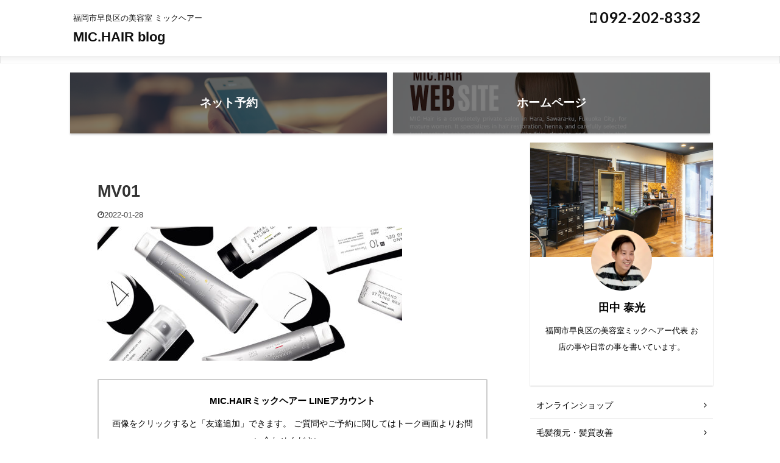

--- FILE ---
content_type: text/html; charset=UTF-8
request_url: https://blue8332.com/mv01-2/
body_size: 13326
content:

<!DOCTYPE html>
<!--[if lt IE 7]>
<html class="ie6" lang="ja"
	prefix="og: https://ogp.me/ns#" > <![endif]-->
<!--[if IE 7]>
<html class="i7" lang="ja"
	prefix="og: https://ogp.me/ns#" > <![endif]-->
<!--[if IE 8]>
<html class="ie" lang="ja"
	prefix="og: https://ogp.me/ns#" > <![endif]-->
<!--[if gt IE 8]><!-->
<html lang="ja"
	prefix="og: https://ogp.me/ns#"  class="">
	<!--<![endif]-->
	<head prefix="og: http://ogp.me/ns# fb: http://ogp.me/ns/fb# article: http://ogp.me/ns/article#">
		<meta charset="UTF-8" >
		<meta name="viewport" content="width=device-width,initial-scale=1.0,user-scalable=no,viewport-fit=cover">
		<meta name="format-detection" content="telephone=no" >

					<meta name="robots" content="noindex,follow">
		
		<link rel="alternate" type="application/rss+xml" title="MIC.HAIR blog RSS Feed" href="https://blue8332.com/feed/" />
		<link rel="pingback" href="https://blue8332.com/xmlrpc.php" >
		<!--[if lt IE 9]>
		<script src="https://blue8332.com/wp-content/themes/affinger5/js/html5shiv.js"></script>
		<![endif]-->
				
		<!-- All in One SEO 4.0.18 -->
		<meta property="og:site_name" content="MIC.HAIR blog | 福岡市早良区の美容室 ミックヘアー" />
		<meta property="og:type" content="article" />
		<meta property="og:title" content="MV01 | MIC.HAIR blog" />
		<meta property="article:published_time" content="2022-01-28T12:39:58Z" />
		<meta property="article:modified_time" content="2022-01-28T12:39:58Z" />
		<meta property="twitter:card" content="summary" />
		<meta property="twitter:domain" content="blue8332.com" />
		<meta property="twitter:title" content="MV01 | MIC.HAIR blog" />
		<script type="application/ld+json" class="aioseo-schema">
			{"@context":"https:\/\/schema.org","@graph":[{"@type":"WebSite","@id":"https:\/\/blue8332.com\/#website","url":"https:\/\/blue8332.com\/","name":"MIC.HAIR blog","description":"\u798f\u5ca1\u5e02\u65e9\u826f\u533a\u306e\u7f8e\u5bb9\u5ba4 \u30df\u30c3\u30af\u30d8\u30a2\u30fc","publisher":{"@id":"https:\/\/blue8332.com\/#organization"}},{"@type":"Organization","@id":"https:\/\/blue8332.com\/#organization","name":"\u798f\u5ca1\u5e02\u65e9\u826f\u533a\u306e\u7f8e\u5bb9\u5ba4 MIC.HAIR","url":"https:\/\/blue8332.com\/"},{"@type":"BreadcrumbList","@id":"https:\/\/blue8332.com\/mv01-2\/#breadcrumblist","itemListElement":[{"@type":"ListItem","@id":"https:\/\/blue8332.com\/#listItem","position":"1","item":{"@id":"https:\/\/blue8332.com\/#item","name":"\u30db\u30fc\u30e0","description":"\u798f\u5ca1\u5e02\u65e9\u826f\u533a\u3067\u50cd\u304f\u7f8e\u5bb9\u5e2b\u306e\u30d6\u30ed\u30b0","url":"https:\/\/blue8332.com\/"},"nextItem":"https:\/\/blue8332.com\/mv01-2\/#listItem"},{"@type":"ListItem","@id":"https:\/\/blue8332.com\/mv01-2\/#listItem","position":"2","item":{"@id":"https:\/\/blue8332.com\/mv01-2\/#item","name":"MV01","url":"https:\/\/blue8332.com\/mv01-2\/"},"previousItem":"https:\/\/blue8332.com\/#listItem"}]},{"@type":"Person","@id":"https:\/\/blue8332.com\/author\/tanakayasumitsu\/#author","url":"https:\/\/blue8332.com\/author\/tanakayasumitsu\/","name":"tanakayasumitsu","image":{"@type":"ImageObject","@id":"https:\/\/blue8332.com\/mv01-2\/#authorImage","url":"https:\/\/blue8332.com\/wp-content\/uploads\/2019\/11\/IMG_2390-2.jpeg","width":"96","height":"96","caption":"tanakayasumitsu"}},{"@type":"ItemPage","@id":"https:\/\/blue8332.com\/mv01-2\/#itempage","url":"https:\/\/blue8332.com\/mv01-2\/","name":"MV01 | MIC.HAIR blog","inLanguage":"ja","isPartOf":{"@id":"https:\/\/blue8332.com\/#website"},"breadcrumb":{"@id":"https:\/\/blue8332.com\/mv01-2\/#breadcrumblist"},"author":"https:\/\/blue8332.com\/mv01-2\/#author","creator":"https:\/\/blue8332.com\/mv01-2\/#author","datePublished":"2022-01-28T12:39:58+00:00","dateModified":"2022-01-28T12:39:58+00:00"}]}
		</script>
		<script type="text/javascript" >
			window.ga=window.ga||function(){(ga.q=ga.q||[]).push(arguments)};ga.l=+new Date;
			ga('create', "UA-56885323-1", 'auto');
			ga('send', 'pageview');
		</script>
		<script async src="https://www.google-analytics.com/analytics.js"></script>
		<!-- All in One SEO -->

<title>MV01 | MIC.HAIR blog</title>
<link rel='dns-prefetch' href='//webfonts.xserver.jp' />
<link rel='dns-prefetch' href='//ajax.googleapis.com' />
<link rel='dns-prefetch' href='//s.w.org' />
		<script type="text/javascript">
			window._wpemojiSettings = {"baseUrl":"https:\/\/s.w.org\/images\/core\/emoji\/11\/72x72\/","ext":".png","svgUrl":"https:\/\/s.w.org\/images\/core\/emoji\/11\/svg\/","svgExt":".svg","source":{"concatemoji":"https:\/\/blue8332.com\/wp-includes\/js\/wp-emoji-release.min.js?ver=5.0.7"}};
			!function(a,b,c){function d(a,b){var c=String.fromCharCode;l.clearRect(0,0,k.width,k.height),l.fillText(c.apply(this,a),0,0);var d=k.toDataURL();l.clearRect(0,0,k.width,k.height),l.fillText(c.apply(this,b),0,0);var e=k.toDataURL();return d===e}function e(a){var b;if(!l||!l.fillText)return!1;switch(l.textBaseline="top",l.font="600 32px Arial",a){case"flag":return!(b=d([55356,56826,55356,56819],[55356,56826,8203,55356,56819]))&&(b=d([55356,57332,56128,56423,56128,56418,56128,56421,56128,56430,56128,56423,56128,56447],[55356,57332,8203,56128,56423,8203,56128,56418,8203,56128,56421,8203,56128,56430,8203,56128,56423,8203,56128,56447]),!b);case"emoji":return b=d([55358,56760,9792,65039],[55358,56760,8203,9792,65039]),!b}return!1}function f(a){var c=b.createElement("script");c.src=a,c.defer=c.type="text/javascript",b.getElementsByTagName("head")[0].appendChild(c)}var g,h,i,j,k=b.createElement("canvas"),l=k.getContext&&k.getContext("2d");for(j=Array("flag","emoji"),c.supports={everything:!0,everythingExceptFlag:!0},i=0;i<j.length;i++)c.supports[j[i]]=e(j[i]),c.supports.everything=c.supports.everything&&c.supports[j[i]],"flag"!==j[i]&&(c.supports.everythingExceptFlag=c.supports.everythingExceptFlag&&c.supports[j[i]]);c.supports.everythingExceptFlag=c.supports.everythingExceptFlag&&!c.supports.flag,c.DOMReady=!1,c.readyCallback=function(){c.DOMReady=!0},c.supports.everything||(h=function(){c.readyCallback()},b.addEventListener?(b.addEventListener("DOMContentLoaded",h,!1),a.addEventListener("load",h,!1)):(a.attachEvent("onload",h),b.attachEvent("onreadystatechange",function(){"complete"===b.readyState&&c.readyCallback()})),g=c.source||{},g.concatemoji?f(g.concatemoji):g.wpemoji&&g.twemoji&&(f(g.twemoji),f(g.wpemoji)))}(window,document,window._wpemojiSettings);
		</script>
		<style type="text/css">
img.wp-smiley,
img.emoji {
	display: inline !important;
	border: none !important;
	box-shadow: none !important;
	height: 1em !important;
	width: 1em !important;
	margin: 0 .07em !important;
	vertical-align: -0.1em !important;
	background: none !important;
	padding: 0 !important;
}
</style>
<link rel='stylesheet' id='sb_instagram_styles-css'  href='https://blue8332.com/wp-content/plugins/instagram-feed/css/sbi-styles.min.css?ver=2.9.1' type='text/css' media='all' />
<link rel='stylesheet' id='wp-block-library-css'  href='https://blue8332.com/wp-includes/css/dist/block-library/style.min.css?ver=5.0.7' type='text/css' media='all' />
<link rel='stylesheet' id='contact-form-7-css'  href='https://blue8332.com/wp-content/plugins/contact-form-7/includes/css/styles.css?ver=5.4.1' type='text/css' media='all' />
<link rel='stylesheet' id='nrci_methods-css'  href='https://blue8332.com/wp-content/plugins/no-right-click-images-plugin/no-right-click-images.css?ver=5.0.7' type='text/css' media='all' />
<link rel='stylesheet' id='st-af-cpt-css'  href='https://blue8332.com/wp-content/plugins/st-af-cpt/assets/css/style.css?ver=1.0.0' type='text/css' media='all' />
<link rel='stylesheet' id='normalize-css'  href='https://blue8332.com/wp-content/themes/affinger5/css/normalize.css?ver=1.5.9' type='text/css' media='all' />
<link rel='stylesheet' id='font-awesome-css'  href='https://blue8332.com/wp-content/themes/affinger5/css/fontawesome/css/font-awesome.min.css?ver=4.7.0' type='text/css' media='all' />
<link rel='stylesheet' id='font-awesome-animation-css'  href='https://blue8332.com/wp-content/themes/affinger5/css/fontawesome/css/font-awesome-animation.min.css?ver=5.0.7' type='text/css' media='all' />
<link rel='stylesheet' id='st_svg-css'  href='https://blue8332.com/wp-content/themes/affinger5/st_svg/style.css?ver=5.0.7' type='text/css' media='all' />
<link rel='stylesheet' id='slick-css'  href='https://blue8332.com/wp-content/themes/affinger5/vendor/slick/slick.css?ver=1.8.0' type='text/css' media='all' />
<link rel='stylesheet' id='slick-theme-css'  href='https://blue8332.com/wp-content/themes/affinger5/vendor/slick/slick-theme.css?ver=1.8.0' type='text/css' media='all' />
<link rel='stylesheet' id='fonts-googleapis-lato700-css'  href='//fonts.googleapis.com/css?family=Lato%3A700&#038;ver=5.0.7' type='text/css' media='all' />
<link rel='stylesheet' id='style-css'  href='https://blue8332.com/wp-content/themes/affinger5/style.css?ver=5.0.7' type='text/css' media='all' />
<link rel='stylesheet' id='child-style-css'  href='https://blue8332.com/wp-content/themes/affinger5-child/style.css?ver=5.0.7' type='text/css' media='all' />
<link rel='stylesheet' id='single-css'  href='https://blue8332.com/wp-content/themes/affinger5/st-rankcss.php' type='text/css' media='all' />
<link rel='stylesheet' id='st-themecss-css'  href='https://blue8332.com/wp-content/themes/affinger5/st-themecss-loader.php?ver=5.0.7' type='text/css' media='all' />
<script type='text/javascript' src='//ajax.googleapis.com/ajax/libs/jquery/1.11.3/jquery.min.js?ver=1.11.3'></script>
<script type='text/javascript' src='//webfonts.xserver.jp/js/xserver.js?ver=1.2.1'></script>
<script type='text/javascript'>
/* <![CDATA[ */
var nrci_opts = {"gesture":"Y","drag":"Y","touch":"Y","admin":"Y"};
/* ]]> */
</script>
<script type='text/javascript' src='https://blue8332.com/wp-content/plugins/no-right-click-images-plugin/no-right-click-images.js'></script>
<link rel='https://api.w.org/' href='https://blue8332.com/wp-json/' />
<link rel='shortlink' href='https://blue8332.com/?p=4640' />
<link rel="alternate" type="application/json+oembed" href="https://blue8332.com/wp-json/oembed/1.0/embed?url=https%3A%2F%2Fblue8332.com%2Fmv01-2%2F" />
<link rel="alternate" type="text/xml+oembed" href="https://blue8332.com/wp-json/oembed/1.0/embed?url=https%3A%2F%2Fblue8332.com%2Fmv01-2%2F&#038;format=xml" />
   <script type="text/javascript">
   var _gaq = _gaq || [];
   _gaq.push(['_setAccount', 'UA-57148502-2']);
   _gaq.push(['_trackPageview']);
   (function() {
   var ga = document.createElement('script'); ga.type = 'text/javascript'; ga.async = true;
   ga.src = ('https:' == document.location.protocol ? 'https://ssl' : 'http://www') + '.google-analytics.com/ga.js';
   var s = document.getElementsByTagName('script')[0]; s.parentNode.insertBefore(ga, s);
   })();
   </script>
<style>.simplemap img{max-width:none !important;padding:0 !important;margin:0 !important;}.staticmap,.staticmap img{max-width:100% !important;height:auto !important;}.simplemap .simplemap-content{display:none;}</style>
<script>var google_map_api_key = "AIzaSyCbk95MrpqYRY_tmQkUITNPJxgQ4VcOtZ8";</script><style type="text/css" id="custom-background-css">
body.custom-background { background-color: #ffffff; }
</style>
<link rel="icon" href="https://blue8332.com/wp-content/uploads/2019/11/cropped-C766F597-5F04-4BAA-B9FF-35D05F1B2F28-1-32x32.jpg" sizes="32x32" />
<link rel="icon" href="https://blue8332.com/wp-content/uploads/2019/11/cropped-C766F597-5F04-4BAA-B9FF-35D05F1B2F28-1-192x192.jpg" sizes="192x192" />
<link rel="apple-touch-icon-precomposed" href="https://blue8332.com/wp-content/uploads/2019/11/cropped-C766F597-5F04-4BAA-B9FF-35D05F1B2F28-1-180x180.jpg" />
<meta name="msapplication-TileImage" content="https://blue8332.com/wp-content/uploads/2019/11/cropped-C766F597-5F04-4BAA-B9FF-35D05F1B2F28-1-270x270.jpg" />
		<style type="text/css" id="wp-custom-css">
			#st-menuwide nav.smanone {
  max-width:800px; 
}		</style>
							


<script>
jQuery(function(){
    jQuery('.st-btn-open').click(function(){
        jQuery(this).next('.st-slidebox').stop(true, true).slideToggle();
    });
});
</script>


<script>
	jQuery(function(){
		jQuery("#toc_container:not(:has(ul ul))").addClass("only-toc");
		jQuery(".st-ac-box ul:has(.cat-item)").each(function(){
			jQuery(this).addClass("st-ac-cat");
		});
	});
</script>

<script>
	jQuery(function(){
							jQuery( '.post h5:not(.st-css-no):not(.st-matome):not(.rankh5):not(.point):not(.st-cardbox-t):not(.popular-t):not(.kanren-t):not(.popular-t):not(.post-card-title)' ).wrap( '<div class="st-h5husen-shadow"></div>' );
			jQuery( '.h5modoki' ).wrap( '<div class="st-h5husen-shadow"></div>' );
				jQuery('.st-star').parent('.rankh4').css('padding-bottom','5px'); // スターがある場合のランキング見出し調整
	});
</script>

			</head>
	<body class="attachment attachment-template-default single single-attachment postid-4640 attachmentid-4640 attachment-jpeg custom-background not-front-page" >
				<div id="st-ami">
				<div id="wrapper" class="">
				<div id="wrapper-in">
					<header id="">
						<div id="headbox-bg">
							<div class="clearfix" id="headbox">
										<nav id="s-navi" class="pcnone">
			<dl class="acordion">
				<dt class="trigger">
					<p class="acordion_button"><span class="op"><i class="fa st-svg-menu"></i></span></p>
					
								<!-- 追加メニュー -->
								
								<!-- 追加メニュー2 -->
								
									</dt>

				<dd class="acordion_tree">
					<div class="acordion_tree_content">

													<div class="st-ac-box">
								<div id="search-5" class="st-widgets-box ac-widgets-top widget_search"><div id="search">
	<form method="get" id="searchform" action="https://blue8332.com/">
		<label class="hidden" for="s">
					</label>
		<input type="text" placeholder="検索するテキストを入力" value="" name="s" id="s" />
		<input type="image" src="https://blue8332.com/wp-content/themes/affinger5/images/search.png" alt="検索" id="searchsubmit" />
	</form>
</div>
<!-- /stinger --> </div>							</div>
						

														<div class="menu"></div>
							<div class="clear"></div>

						
					</div>
				</dd>
			</dl>
		</nav>
										<div id="header-l">
										
            
			
				<!-- キャプション -->
				                
					              		 	 <p class="descr sitenametop">
               		     	福岡市早良区の美容室 ミックヘアー               			 </p>
					                    
				                
				<!-- ロゴ又はブログ名 -->
				              		  <p class="sitename"><a href="https://blue8332.com/">
                  		                      		    MIC.HAIR blog                   		               		  </a></p>
            					<!-- ロゴ又はブログ名ここまで -->

			    
		
    									</div><!-- /#header-l -->
								<div id="header-r" class="smanone">
									<p class="head-telno"><a href="tel:092-202-8332"><i class="fa fa-mobile"></i>&nbsp;092-202-8332</a></p>

								</div><!-- /#header-r -->
							</div><!-- /#headbox-bg -->
						</div><!-- /#headbox clearfix -->

						
						
						
						
											
<div id="gazou-wide">
						<div id="st-menubox">
			<div id="st-menuwide">
				<nav class="menu"></nav>
			</div>
		</div>
	</div>
					
					
					</header>

					
		<div id="st-header-cardlink-wrapper">
		<ul id="st-header-cardlink" class="st-cardlink-column-d st-cardlink-column-2">
							
														
					<li class="st-cardlink-card has-bg has-link is-darkable"
						style="background-image: url(https://blue8332.com/wp-content/uploads/2024/12/FUKUGEN-1000-x-600-px-2400-x-1260-px-3.png);">
													<a class="st-cardlink-card-link" href="https://michair.bionly.net">
								<div class="st-cardlink-card-text">ネット予約</div>
							</a>
											</li>
				
							
														
					<li class="st-cardlink-card has-bg has-link is-darkable"
						style="background-image: url(https://blue8332.com/wp-content/uploads/2025/10/Brown-Simple-Photo-Coffee-Shop-Facebook-Adのコピー-1.png);">
													<a class="st-cardlink-card-link" href="https://mic.hair/">
								<div class="st-cardlink-card-text">ホームページ</div>
							</a>
											</li>
				
					</ul>
	</div>

					<div id="content-w">

					
					
					
	
			<div id="st-header-post-under-box" class="st-header-post-no-data "
		     style="">
			<div class="st-dark-cover">
							</div>
		</div>
	
<div id="content" class="clearfix">
	<div id="contentInner">
		<main>
			<article>
				<div id="post-4640" class="st-post post-4640 attachment type-attachment status-inherit hentry">

					
																
					
					<!--ぱんくず -->
										<!--/ ぱんくず -->

					<!--ループ開始 -->
										
																									<p class="st-catgroup">
															</p>
						
						<h1 class="entry-title">MV01</h1>

						
	<div class="blogbox ">
		<p><span class="kdate">
							<i class="fa fa-clock-o"></i><time class="updated" datetime="2022-01-28T21:39:58+0900">2022-01-28</time>
					</span></p>
	</div>
					
					
					<div class="mainbox">
						<div id="nocopy" ><!-- コピー禁止エリアここから -->
							
																						
							<div class="entry-content">
								<p class="attachment"><a href='https://blue8332.com/wp-content/uploads/2022/01/MV01-1.jpg'><img width="500" height="220" src="https://blue8332.com/wp-content/uploads/2022/01/MV01-1-500x220.jpg" class="attachment-medium size-medium" alt="" srcset="https://blue8332.com/wp-content/uploads/2022/01/MV01-1-500x220.jpg 500w, https://blue8332.com/wp-content/uploads/2022/01/MV01-1-768x338.jpg 768w, https://blue8332.com/wp-content/uploads/2022/01/MV01-1-800x352.jpg 800w, https://blue8332.com/wp-content/uploads/2022/01/MV01-1.jpg 1500w" sizes="(max-width: 500px) 100vw, 500px" /></a></p>
							</div>
						</div><!-- コピー禁止エリアここまで -->

												
					<div class="adbox">
				
							        
	
									<div style="padding-top:10px;">
						
		        
	
					</div>
							</div>
			

																					
		<div id="st_custom_html_widget-27" class="widget_text st-widgets-box post-widgets-bottom widget_st_custom_html_widget">
		
		<div class="textwidget custom-html-widget">
			<div class="st-mybox st-mybox-class" style="background:#ffffff;border-color:#ccc;border-width:2px;border-radius:2px;margin: 25px 0 25px 0;"><div class="st-in-mybox">
<p style="text-align: center;"><strong>MIC.HAIRミックヘアー
LINEアカウント</strong></p>
<p style="text-align: center;"><span style="font-size: 90%;">画像をクリックすると「友達追加」できます。</span>
<span style="font-size: 90%;">ご質問やご予約に関してはトーク画面よりお問い合わせください。</span></p>
<a href="https://page.line.me/xat.0000155956.ly9?openQrModal=true"><img class="aligncenter wp-image-4601 size-full" src="https://blue8332.com/wp-content/uploads/2022/01/line_smp.png" alt="" width="200" height="75" /></a>
<p style="text-align: center;"></div></div></p>		</div>

		</div>
															
					</div><!-- .mainboxここまで -->

																
					
	
	<div class="sns ">
	<ul class="clearfix">
					<!--ツイートボタン-->
			<li class="twitter"> 
			<a rel="nofollow" onclick="window.open('//twitter.com/intent/tweet?url=https%3A%2F%2Fblue8332.com%2Fmv01-2%2F&text=MV01&tw_p=tweetbutton', '', 'width=500,height=450'); return false;"><i class="fa fa-twitter"></i><span class="snstext " >Twitter</span></a>
			</li>
		
					<!--シェアボタン-->      
			<li class="facebook">
			<a href="//www.facebook.com/sharer.php?src=bm&u=https%3A%2F%2Fblue8332.com%2Fmv01-2%2F&t=MV01" target="_blank" rel="nofollow noopener"><i class="fa fa-facebook"></i><span class="snstext " >Share</span>
			</a>
			</li>
		
		
		
					<!--LINEボタン-->   
			<li class="line">
			<a href="//line.me/R/msg/text/?MV01%0Ahttps%3A%2F%2Fblue8332.com%2Fmv01-2%2F" target="_blank" rel="nofollow noopener"><i class="fa fa-comment" aria-hidden="true"></i><span class="snstext" >LINE</span></a>
			</li> 
		
		
	</ul>

	</div> 

											
<div class="kanren pop-box ">
	
	
	
</div>

											<p class="tagst">
							<i class="fa fa-folder-open-o" aria-hidden="true"></i>-<br/>
													</p>
					
					<aside>
						<p class="author" style="display:none;"><a href="https://blue8332.com/author/tanakayasumitsu/" title="tanakayasumitsu" class="vcard author"><span class="fn">author</span></a></p>
																		<!--ループ終了-->

						
						<!--関連記事-->
						
	
	<h4 class="point"><span class="point-in">関連記事</span></h4>

	
	<div class="kanren-card-list post-card-list has-excerpt has-date is-small-columns-2 is-medium-columns-2 is-large-columns-3" data-st-load-more-content
	     data-st-load-more-id="2bae70e8-fb69-4a4e-a15d-66c34c2b2422">
					
			<div class="post-card-list-item post-card">
				<div class="post-card-image">
					<a href="https://blue8332.com/%e9%ab%aa%e3%81%ae%e7%97%9b%e3%81%bf%e3%81%a8%e5%ba%83%e3%81%8c%e3%82%8a%e3%81%ab%e6%82%a9%e3%82%93%e3%81%a7%e3%81%84%e3%82%8b%e6%96%b9%e3%81%b8%ef%bc%81%e9%ab%aa%e8%b3%aa%e6%94%b9%e5%96%84%ef%bc%9f/"><img width="202" height="150" src="https://blue8332.com/wp-content/uploads/2021/02/61DB528A-B887-4675-8D84-678A23378422-202x150.jpeg" class="attachment-st_post_slider_3 size-st_post_slider_3 wp-post-image" alt="" srcset="https://blue8332.com/wp-content/uploads/2021/02/61DB528A-B887-4675-8D84-678A23378422-202x150.jpeg 202w, https://blue8332.com/wp-content/uploads/2021/02/61DB528A-B887-4675-8D84-678A23378422-640x475.jpeg 640w, https://blue8332.com/wp-content/uploads/2021/02/61DB528A-B887-4675-8D84-678A23378422-343x254.jpeg 343w" sizes="(max-width: 202px) 100vw, 202px" /></a>

											
	
	<p class="st-catgroup itiran-category">
		<a href="https://blue8332.com/category/%e3%81%8f%e3%81%9b%e6%af%9b%e3%81%ae%e3%81%8a%e6%82%a9%e3%81%bf/" title="View all posts in くせ毛のお悩み" rel="category tag"><span class="catname st-catid14">くせ毛のお悩み</span></a>	</p>
					
					
				</div>

				<div class="post-card-body">
					<div class="post-card-text">
						<h5 class="post-card-title"><a href="https://blue8332.com/%e9%ab%aa%e3%81%ae%e7%97%9b%e3%81%bf%e3%81%a8%e5%ba%83%e3%81%8c%e3%82%8a%e3%81%ab%e6%82%a9%e3%82%93%e3%81%a7%e3%81%84%e3%82%8b%e6%96%b9%e3%81%b8%ef%bc%81%e9%ab%aa%e8%b3%aa%e6%94%b9%e5%96%84%ef%bc%9f/">髪の痛みと広がりに悩んでいる方へ！髪質改善？？質感矯正で「自然な艶と手触り」を実感。</a></h5>

						<div class="post-card-excerpt">
							<p>みなさんこんにちは&#x1f44b; 「福岡市早良区の美容室で働く美容師」田中です。 本来の髪質で特にダメージがない方でも すごくダメージして見えたり、年に何回かのヘアカラーでも凄く痛んで見えてきたりそんな方もおられます。 &nbsp; 髪の毛が痛んで見える原因 まず大きな原因の一つが、もともとのキューティクルが薄いということです。 キューティクルというのは髪の毛の表面の鱗状したものです。 海苔巻きに例えれば「海苔」の部分です。 もともと「海苔」の部分が厚い人、薄い人がいるんですね。個性です。 海苔（キュ ... </p>
						</div>
					</div>
				</div>
			</div>
					
			<div class="post-card-list-item post-card">
				<div class="post-card-image">
					<a href="https://blue8332.com/%e9%ab%aa%e3%81%ae%e8%80%81%e5%8c%96%e3%82%92%e9%81%85%e3%82%89%e3%81%9b%e3%82%8b%ef%bc%9a%e7%a7%91%e5%ad%a6%e3%81%8c%e6%95%99%e3%81%88%e3%82%8b%e8%8b%a5%e3%80%85%e3%81%97%e3%81%84%e9%ab%aa%e3%82%92/"><img width="202" height="150" src="https://blue8332.com/wp-content/uploads/2024/04/3147865_s-1-202x150.jpg" class="attachment-st_post_slider_3 size-st_post_slider_3 wp-post-image" alt="" srcset="https://blue8332.com/wp-content/uploads/2024/04/3147865_s-1-202x150.jpg 202w, https://blue8332.com/wp-content/uploads/2024/04/3147865_s-1-343x254.jpg 343w" sizes="(max-width: 202px) 100vw, 202px" /></a>

											
	
	<p class="st-catgroup itiran-category">
		<a href="https://blue8332.com/category/%e3%83%98%e3%82%a2%e3%82%b1%e3%82%a2/" title="View all posts in ご自宅でのお手入れ" rel="category tag"><span class="catname st-catid12">ご自宅でのお手入れ</span></a>	</p>
					
					
				</div>

				<div class="post-card-body">
					<div class="post-card-text">
						<h5 class="post-card-title"><a href="https://blue8332.com/%e9%ab%aa%e3%81%ae%e8%80%81%e5%8c%96%e3%82%92%e9%81%85%e3%82%89%e3%81%9b%e3%82%8b%ef%bc%9a%e7%a7%91%e5%ad%a6%e3%81%8c%e6%95%99%e3%81%88%e3%82%8b%e8%8b%a5%e3%80%85%e3%81%97%e3%81%84%e9%ab%aa%e3%82%92/">髪の老化を遅らせる：科学が教える若々しい髪を保つ方法</a></h5>

						<div class="post-card-excerpt">
							<p>みなさん、こんにちは！ 今日は「髪の老化を遅らせる方法」についてです。 髪も私たちの体と同じように、年齢とともに変化します。 でも、ちょっとした工夫で、髪を若々しく保つことが可能かもしれません。 &nbsp; 目次 髪が老化するとどうなるの？ 若々しい髪を保つための科学的方法 1. バランスの良い食事 2. 適度な運動 3. 十分な睡眠 4. ストレスを管理する 5. 適切なヘアケア 6. 定期的なトリミング まとめ 髪が老化するとどうなるの？ まず、髪の老化って何でしょう？ それは、髪が細くなったり、色 ... </p>
						</div>
					</div>
				</div>
			</div>
					
			<div class="post-card-list-item post-card">
				<div class="post-card-image">
					<a href="https://blue8332.com/%e3%80%8c%e3%83%9e%e3%82%a4%e3%82%af%e3%83%ad%e3%82%b9%e3%82%b3%e3%83%bc%e3%83%97%e9%a0%ad%e7%9a%ae%e8%a8%ba%e6%96%ad%e3%80%8d%e3%81%a7%e8%87%aa%e5%88%86%e3%81%ae%e9%a0%ad%e7%9a%ae%e3%82%92%e3%81%bf/"><img width="202" height="150" src="https://blue8332.com/wp-content/uploads/2020/02/IMG_0051-202x150.jpg" class="attachment-st_post_slider_3 size-st_post_slider_3 wp-post-image" alt="" srcset="https://blue8332.com/wp-content/uploads/2020/02/IMG_0051-202x150.jpg 202w, https://blue8332.com/wp-content/uploads/2020/02/IMG_0051-640x475.jpg 640w, https://blue8332.com/wp-content/uploads/2020/02/IMG_0051-343x254.jpg 343w" sizes="(max-width: 202px) 100vw, 202px" /></a>

											
	
	<p class="st-catgroup itiran-category">
		<a href="https://blue8332.com/category/%e8%96%84%e6%af%9b%e3%81%ae%e3%81%8a%e6%82%a9%e3%81%bf/" title="View all posts in 薄毛のお悩み" rel="category tag"><span class="catname st-catid33">薄毛のお悩み</span></a>	</p>
					
					
				</div>

				<div class="post-card-body">
					<div class="post-card-text">
						<h5 class="post-card-title"><a href="https://blue8332.com/%e3%80%8c%e3%83%9e%e3%82%a4%e3%82%af%e3%83%ad%e3%82%b9%e3%82%b3%e3%83%bc%e3%83%97%e9%a0%ad%e7%9a%ae%e8%a8%ba%e6%96%ad%e3%80%8d%e3%81%a7%e8%87%aa%e5%88%86%e3%81%ae%e9%a0%ad%e7%9a%ae%e3%82%92%e3%81%bf/">「マイクロスコープ頭皮診断」で自分の頭皮をみてみよう！</a></h5>

						<div class="post-card-excerpt">
							<p>みなさんこんにちは&#x1f44b; 「福岡市早良区の美容室で働く美容師」田中です。 最近では色々とお店で新しいことを始めているのですが、 今回導入したものはというと、、、 マイクロスコープ頭皮診断。 &nbsp; 毛の状態や髪の状態などを詳しく調べることができます。 特に頭皮のお悩みを持っているお客さんが増えましたので、 トラブル解決やトラブルの予防、薄毛対策などに使えればとおもい導入しました。 毛穴の状態や、髪の毛に付着しているものの確認などできます。 毎日シャンプーしているから大丈夫！ なんて思って ... </p>
						</div>
					</div>
				</div>
			</div>
					
			<div class="post-card-list-item post-card">
				<div class="post-card-image">
					<a href="https://blue8332.com/%e9%a0%ad%e7%9a%ae%e3%81%ae%e8%89%b2%e3%81%a7%e9%ab%aa%e8%b3%aa%e3%81%8c%e5%a4%89%e3%82%8f%e3%82%8b%ef%bc%9f%ef%bc%9f%e3%82%84%e3%81%a3%e3%81%b1%e3%82%8a%e9%a0%ad%e7%9a%ae%e3%82%b1%e3%82%a2%e3%81%af/"><img width="202" height="150" src="https://blue8332.com/wp-content/uploads/2020/02/IMG_0063-202x150.jpg" class="attachment-st_post_slider_3 size-st_post_slider_3 wp-post-image" alt="" srcset="https://blue8332.com/wp-content/uploads/2020/02/IMG_0063-202x150.jpg 202w, https://blue8332.com/wp-content/uploads/2020/02/IMG_0063-640x475.jpg 640w, https://blue8332.com/wp-content/uploads/2020/02/IMG_0063-343x254.jpg 343w" sizes="(max-width: 202px) 100vw, 202px" /></a>

											
	
	<p class="st-catgroup itiran-category">
		<a href="https://blue8332.com/category/%e8%96%84%e6%af%9b%e3%81%ae%e3%81%8a%e6%82%a9%e3%81%bf/" title="View all posts in 薄毛のお悩み" rel="category tag"><span class="catname st-catid33">薄毛のお悩み</span></a>	</p>
					
					
				</div>

				<div class="post-card-body">
					<div class="post-card-text">
						<h5 class="post-card-title"><a href="https://blue8332.com/%e9%a0%ad%e7%9a%ae%e3%81%ae%e8%89%b2%e3%81%a7%e9%ab%aa%e8%b3%aa%e3%81%8c%e5%a4%89%e3%82%8f%e3%82%8b%ef%bc%9f%ef%bc%9f%e3%82%84%e3%81%a3%e3%81%b1%e3%82%8a%e9%a0%ad%e7%9a%ae%e3%82%b1%e3%82%a2%e3%81%af/">頭皮の色で髪質が変わる？？やっぱり頭皮ケアは大事よね。。</a></h5>

						<div class="post-card-excerpt">
							<p>みなさんこんにちは&#x1f44b; 「福岡市早良区の美容室で働く美容師」田中です。 綺麗な髪の毛にしていくためには、まずは 「ご自身の頭皮環境を知る」 ということが大事かと思います。 頭皮の色であったり、毛穴の状態、根元の髪の毛の状態など。。。 健康状態の頭皮は「青白く透明感のある頭皮」だといわれています。 頭皮のキメなんかもみえると理想ですね。 お子ちゃまの頭皮はキメが見えるんですよねぇ。。 黄色い頭皮の色だと、ストレスによる酸化した状態で、エイジング毛が増える要因とも言われています。 毛の艶がなくな ... </p>
						</div>
					</div>
				</div>
			</div>
					
			<div class="post-card-list-item post-card">
				<div class="post-card-image">
					<a href="https://blue8332.com/%e7%b4%b0%e8%83%9e%e3%82%92%e6%b4%bb%e6%80%a7%e3%81%95%e3%81%9b%e3%82%8b%e3%82%b9%e3%82%ab%e3%83%ab%e3%83%97%e3%83%ad%e3%83%bc%e3%82%b7%e3%83%a7%e3%83%b3%e3%80%90%e3%82%ad%e3%83%a3%e3%83%94%e3%82%ad/"><img width="202" height="150" src="https://blue8332.com/wp-content/uploads/2020/02/fullsizeoutput_1bc6-202x150.jpeg" class="attachment-st_post_slider_3 size-st_post_slider_3 wp-post-image" alt="" srcset="https://blue8332.com/wp-content/uploads/2020/02/fullsizeoutput_1bc6-202x150.jpeg 202w, https://blue8332.com/wp-content/uploads/2020/02/fullsizeoutput_1bc6-640x475.jpeg 640w, https://blue8332.com/wp-content/uploads/2020/02/fullsizeoutput_1bc6-343x254.jpeg 343w" sizes="(max-width: 202px) 100vw, 202px" /></a>

											
	
	<p class="st-catgroup itiran-category">
		<a href="https://blue8332.com/category/%e8%96%84%e6%af%9b%e3%81%ae%e3%81%8a%e6%82%a9%e3%81%bf/" title="View all posts in 薄毛のお悩み" rel="category tag"><span class="catname st-catid33">薄毛のお悩み</span></a>	</p>
					
					
				</div>

				<div class="post-card-body">
					<div class="post-card-text">
						<h5 class="post-card-title"><a href="https://blue8332.com/%e7%b4%b0%e8%83%9e%e3%82%92%e6%b4%bb%e6%80%a7%e3%81%95%e3%81%9b%e3%82%8b%e3%82%b9%e3%82%ab%e3%83%ab%e3%83%97%e3%83%ad%e3%83%bc%e3%82%b7%e3%83%a7%e3%83%b3%e3%80%90%e3%82%ad%e3%83%a3%e3%83%94%e3%82%ad/">細胞を活性させるスカルプローション【キャピキシル育毛剤】！</a></h5>

						<div class="post-card-excerpt">
							<p>みなさん、こんにちは&#x1f44b; 新型コロナウィルスがいろいろと心配な日々ですが、、 このまま収束していくことを願うばかりです。&#x1f64f; 育毛剤の課題 従来の育毛剤は、いくらいい成分をふんだんに入れ込んだとしても 受け手側が、その成分をしっかり使える状態でなければ結果が出にくい その課題を克服するために細胞を活性させる成分をより強化した配合にしています。 【細胞(電子)活性が目的の成分】 ◆酸化ジルコニウム 電子活性成分になります。マイナス電子を沢山持っているので、細胞活性、活性酸素の抑制 ... </p>
						</div>
					</div>
				</div>
			</div>
					</div>


						<!--ページナビ-->
						<div class="p-navi clearfix">
							<dl>
																
																							</dl>
						</div>
					</aside>

				</div>
				<!--/post-->
			</article>
		</main>
	</div>
	<!-- /#contentInner -->
	<div id="side">
	<aside>

					<div class="side-topad">
				<div id="authorst_widget-4" class="ad widget_authorst_widget"><div class="st-author-box st-author-master">

<div class="st-author-profile">
			<div class="st-author-profile-header-card"><img src="https://blue8332.com/wp-content/uploads/2024/12/FUKUGEN-1000-x-600-px-2400-x-1260-px-2.png"></div>
		<div class="st-author-profile-avatar">
					<img src="https://blue8332.com/wp-content/uploads/2025/10/IMG_0351-2のコピー-1.jpg">
			</div>

	<div class="post st-author-profile-content">
		<p class="st-author-nickname">田中 泰光</p>
		<p class="st-author-description">福岡市早良区の美容室ミックヘアー代表
お店の事や日常の事を書いています。</p>
		<div class="sns">
			<ul class="profile-sns clearfix">

				
				
				
				
				
				
				
				
			</ul>
		</div>
			</div>
</div>
</div></div>
		
			
			<div id="st_categories_widget-4" class="ad widget_st_categories_widget">
			<div class="widget_st_categories_widget">
								<ul>
						<li class="cat-item cat-item-42"><a href="https://blue8332.com/category/%e3%82%aa%e3%83%b3%e3%83%a9%e3%82%a4%e3%83%b3%e3%82%b7%e3%83%a7%e3%83%83%e3%83%97/" ><span class="cat-item-label">オンラインショップ</span></a>
</li>
	<li class="cat-item cat-item-30"><a href="https://blue8332.com/category/%e6%af%9b%e9%ab%aa%e5%be%a9%e5%85%83%e5%89%a4%e3%81%ae%e3%81%93%e3%81%a8/" ><span class="cat-item-label">毛髪復元・髪質改善</span></a>
</li>
	<li class="cat-item cat-item-6"><a href="https://blue8332.com/category/%e7%99%bd%e9%ab%aa%e6%9f%93%e3%82%81%e3%83%bb%e3%83%98%e3%82%a2%e3%82%ab%e3%83%a9%e3%83%bc%e3%81%ae%e3%81%8a%e6%82%a9%e3%81%bf/" ><span class="cat-item-label">白髪染め・ヘアカラー</span></a>
</li>
	<li class="cat-item cat-item-14"><a href="https://blue8332.com/category/%e3%81%8f%e3%81%9b%e6%af%9b%e3%81%ae%e3%81%8a%e6%82%a9%e3%81%bf/" ><span class="cat-item-label">くせ毛のお悩み</span></a>
</li>
	<li class="cat-item cat-item-33"><a href="https://blue8332.com/category/%e8%96%84%e6%af%9b%e3%81%ae%e3%81%8a%e6%82%a9%e3%81%bf/" ><span class="cat-item-label">薄毛のお悩み</span></a>
</li>
	<li class="cat-item cat-item-11"><a href="https://blue8332.com/category/%e3%83%98%e3%83%8a/" ><span class="cat-item-label">100%ヘナ</span></a>
</li>
	<li class="cat-item cat-item-12"><a href="https://blue8332.com/category/%e3%83%98%e3%82%a2%e3%82%b1%e3%82%a2/" ><span class="cat-item-label">ご自宅でのお手入れ</span></a>
</li>
	<li class="cat-item cat-item-3"><a href="https://blue8332.com/category/%e3%83%97%e3%83%a9%e3%82%a4%e3%83%99%e3%83%bc%e3%83%88/" ><span class="cat-item-label">プライベート</span></a>
</li>
	<li class="cat-item cat-item-1"><a href="https://blue8332.com/category/%e6%9c%aa%e5%88%86%e9%a1%9e/" ><span class="cat-item-label">未分類</span></a>
</li>
				</ul>
			</div>

			</div>
		
					</div>
		
					<h4 class="menu_underh2">新着記事</h4><div class="kanren ">
										<dl class="clearfix">
				<dt><a href="https://blue8332.com/%e5%ae%87%e4%bd%90%e7%a5%9e%e5%ae%ae%e3%81%8b%e3%82%89%e3%81%ae%e5%ae%87%e4%bd%90%e5%b9%b3%e5%92%8c%e8%b3%87%e6%96%99%e9%a4%a8%e3%81%ae%e7%a4%be%e4%bc%9a%e7%a7%91%e8%a6%8b%e5%ad%a6%e3%81%b8%e3%80%82/">
						
															<img width="150" height="150" src="https://blue8332.com/wp-content/uploads/2024/12/IMG_5415-150x150.jpeg" class="attachment-st_thumb150 size-st_thumb150 wp-post-image" alt="" srcset="https://blue8332.com/wp-content/uploads/2024/12/IMG_5415-150x150.jpeg 150w, https://blue8332.com/wp-content/uploads/2024/12/IMG_5415-60x60.jpeg 60w" sizes="(max-width: 150px) 100vw, 150px" />							
						
					</a></dt>
				<dd>
					
	
	<p class="st-catgroup itiran-category">
		<a href="https://blue8332.com/category/%e3%83%97%e3%83%a9%e3%82%a4%e3%83%99%e3%83%bc%e3%83%88/" title="View all posts in プライベート" rel="category tag"><span class="catname st-catid3">プライベート</span></a>	</p>
					<h5 class="kanren-t"><a href="https://blue8332.com/%e5%ae%87%e4%bd%90%e7%a5%9e%e5%ae%ae%e3%81%8b%e3%82%89%e3%81%ae%e5%ae%87%e4%bd%90%e5%b9%b3%e5%92%8c%e8%b3%87%e6%96%99%e9%a4%a8%e3%81%ae%e7%a4%be%e4%bc%9a%e7%a7%91%e8%a6%8b%e5%ad%a6%e3%81%b8%e3%80%82/">宇佐神宮から宇佐平和資料館への社会科見学。</a></h5>
																			</dd>
			</dl>
								<dl class="clearfix">
				<dt><a href="https://blue8332.com/2024-%e3%82%b5%e3%83%9e%e3%83%bc%e3%82%bb%e3%83%bc%e3%83%ab%e3%81%ae%e3%81%8a%e7%9f%a5%e3%82%89%e3%81%9b/">
						
															<img width="150" height="150" src="https://blue8332.com/wp-content/uploads/2024/12/名称未設定-600-x-360-px-1920-x-720-px-1600-x-720-px-1500-x-720-px-1400-x-720-px-1100-x-720-px-150x150.png" class="attachment-st_thumb150 size-st_thumb150 wp-post-image" alt="" srcset="https://blue8332.com/wp-content/uploads/2024/12/名称未設定-600-x-360-px-1920-x-720-px-1600-x-720-px-1500-x-720-px-1400-x-720-px-1100-x-720-px-150x150.png 150w, https://blue8332.com/wp-content/uploads/2024/12/名称未設定-600-x-360-px-1920-x-720-px-1600-x-720-px-1500-x-720-px-1400-x-720-px-1100-x-720-px-60x60.png 60w" sizes="(max-width: 150px) 100vw, 150px" />							
						
					</a></dt>
				<dd>
					
	
	<p class="st-catgroup itiran-category">
		<a href="https://blue8332.com/category/%e3%82%aa%e3%83%b3%e3%83%a9%e3%82%a4%e3%83%b3%e3%82%b7%e3%83%a7%e3%83%83%e3%83%97/" title="View all posts in オンラインショップ" rel="category tag"><span class="catname st-catid42">オンラインショップ</span></a>	</p>
					<h5 class="kanren-t"><a href="https://blue8332.com/2024-%e3%82%b5%e3%83%9e%e3%83%bc%e3%82%bb%e3%83%bc%e3%83%ab%e3%81%ae%e3%81%8a%e7%9f%a5%e3%82%89%e3%81%9b/">2024.Winter Saleののお知らせ</a></h5>
																			</dd>
			</dl>
								<dl class="clearfix">
				<dt><a href="https://blue8332.com/40%e4%bb%a3%e5%a5%b3%e6%80%a7-%e3%83%a1%e3%83%86%e3%82%aaglt%e3%82%ab%e3%83%a9%e3%83%bc%e3%81%a7%e9%ab%aa%e8%b3%aa%e6%94%b9%e5%96%84%ef%bc%81/">
						
															<img width="150" height="150" src="https://blue8332.com/wp-content/uploads/2024/04/IMG_5091-2048x1536-1-150x150.jpeg" class="attachment-st_thumb150 size-st_thumb150 wp-post-image" alt="" srcset="https://blue8332.com/wp-content/uploads/2024/04/IMG_5091-2048x1536-1-150x150.jpeg 150w, https://blue8332.com/wp-content/uploads/2024/04/IMG_5091-2048x1536-1-60x60.jpeg 60w" sizes="(max-width: 150px) 100vw, 150px" />							
						
					</a></dt>
				<dd>
					
	
	<p class="st-catgroup itiran-category">
		<a href="https://blue8332.com/category/%e6%af%9b%e9%ab%aa%e5%be%a9%e5%85%83%e5%89%a4%e3%81%ae%e3%81%93%e3%81%a8/" title="View all posts in 毛髪復元・髪質改善" rel="category tag"><span class="catname st-catid30">毛髪復元・髪質改善</span></a> <a href="https://blue8332.com/category/%e7%99%bd%e9%ab%aa%e6%9f%93%e3%82%81%e3%83%bb%e3%83%98%e3%82%a2%e3%82%ab%e3%83%a9%e3%83%bc%e3%81%ae%e3%81%8a%e6%82%a9%e3%81%bf/" title="View all posts in 白髪染め・ヘアカラー" rel="category tag"><span class="catname st-catid6">白髪染め・ヘアカラー</span></a>	</p>
					<h5 class="kanren-t"><a href="https://blue8332.com/40%e4%bb%a3%e5%a5%b3%e6%80%a7-%e3%83%a1%e3%83%86%e3%82%aaglt%e3%82%ab%e3%83%a9%e3%83%bc%e3%81%a7%e9%ab%aa%e8%b3%aa%e6%94%b9%e5%96%84%ef%bc%81/">40代女性 / メテオGLTカラーで髪質改善！</a></h5>
																			</dd>
			</dl>
								<dl class="clearfix">
				<dt><a href="https://blue8332.com/%e3%82%aa%e3%83%a9%e3%83%97%e3%83%ac%e3%83%83%e3%82%af%e3%82%b9%e3%83%98%e3%82%a2%e3%82%ab%e3%83%a9%e3%83%bc%e3%81%a7%e7%be%8e%e9%ab%aa%e5%be%a9%e6%b4%bb%ef%bc%81-40%e4%bb%a3%e3%83%bb50%e4%bb%a3/">
						
															<img width="150" height="150" src="https://blue8332.com/wp-content/uploads/2024/04/IMG_4979-150x150.jpeg" class="attachment-st_thumb150 size-st_thumb150 wp-post-image" alt="" srcset="https://blue8332.com/wp-content/uploads/2024/04/IMG_4979-150x150.jpeg 150w, https://blue8332.com/wp-content/uploads/2024/04/IMG_4979-60x60.jpeg 60w" sizes="(max-width: 150px) 100vw, 150px" />							
						
					</a></dt>
				<dd>
					
	
	<p class="st-catgroup itiran-category">
		<a href="https://blue8332.com/category/%e6%af%9b%e9%ab%aa%e5%be%a9%e5%85%83%e5%89%a4%e3%81%ae%e3%81%93%e3%81%a8/" title="View all posts in 毛髪復元・髪質改善" rel="category tag"><span class="catname st-catid30">毛髪復元・髪質改善</span></a> <a href="https://blue8332.com/category/%e7%99%bd%e9%ab%aa%e6%9f%93%e3%82%81%e3%83%bb%e3%83%98%e3%82%a2%e3%82%ab%e3%83%a9%e3%83%bc%e3%81%ae%e3%81%8a%e6%82%a9%e3%81%bf/" title="View all posts in 白髪染め・ヘアカラー" rel="category tag"><span class="catname st-catid6">白髪染め・ヘアカラー</span></a>	</p>
					<h5 class="kanren-t"><a href="https://blue8332.com/%e3%82%aa%e3%83%a9%e3%83%97%e3%83%ac%e3%83%83%e3%82%af%e3%82%b9%e3%83%98%e3%82%a2%e3%82%ab%e3%83%a9%e3%83%bc%e3%81%a7%e7%be%8e%e9%ab%aa%e5%be%a9%e6%b4%bb%ef%bc%81-40%e4%bb%a3%e3%83%bb50%e4%bb%a3/">オラプレックスヘアカラーで美髪復活！ 40代・50代女性の髪にハリ・ツヤを取り戻す。</a></h5>
																			</dd>
			</dl>
								<dl class="clearfix">
				<dt><a href="https://blue8332.com/60%e4%bb%a3%e5%a5%b3%e6%80%a7%e3%81%ae%e7%99%bd%e9%ab%aa%e6%9f%93%e3%82%81%e3%80%82%e3%82%aa%e3%83%a9%e3%83%97%e3%83%ac%e3%83%83%e3%82%af%e3%82%b9%e3%82%ab%e3%83%a9%e3%83%bc-%e7%be%8e%e3%81%97/">
						
															<img width="150" height="150" src="https://blue8332.com/wp-content/uploads/2024/04/IMG_5154-1536x2048-150x150.jpeg" class="attachment-st_thumb150 size-st_thumb150 wp-post-image" alt="" srcset="https://blue8332.com/wp-content/uploads/2024/04/IMG_5154-1536x2048-150x150.jpeg 150w, https://blue8332.com/wp-content/uploads/2024/04/IMG_5154-1536x2048-60x60.jpeg 60w" sizes="(max-width: 150px) 100vw, 150px" />							
						
					</a></dt>
				<dd>
					
	
	<p class="st-catgroup itiran-category">
		<a href="https://blue8332.com/category/%e7%99%bd%e9%ab%aa%e6%9f%93%e3%82%81%e3%83%bb%e3%83%98%e3%82%a2%e3%82%ab%e3%83%a9%e3%83%bc%e3%81%ae%e3%81%8a%e6%82%a9%e3%81%bf/" title="View all posts in 白髪染め・ヘアカラー" rel="category tag"><span class="catname st-catid6">白髪染め・ヘアカラー</span></a>	</p>
					<h5 class="kanren-t"><a href="https://blue8332.com/60%e4%bb%a3%e5%a5%b3%e6%80%a7%e3%81%ae%e7%99%bd%e9%ab%aa%e6%9f%93%e3%82%81%e3%80%82%e3%82%aa%e3%83%a9%e3%83%97%e3%83%ac%e3%83%83%e3%82%af%e3%82%b9%e3%82%ab%e3%83%a9%e3%83%bc-%e7%be%8e%e3%81%97/">60代女性の白髪染め。オラプレックスカラー 美しさと健康を大切に</a></h5>
																			</dd>
			</dl>
					</div>
		
		
		<div id="scrollad">
						<!--ここにgoogleアドセンスコードを貼ると規約違反になるので注意して下さい-->
	<div id="search-2" class="ad widget_search"><div id="search">
	<form method="get" id="searchform" action="https://blue8332.com/">
		<label class="hidden" for="s">
					</label>
		<input type="text" placeholder="検索するテキストを入力" value="" name="s" id="s" />
		<input type="image" src="https://blue8332.com/wp-content/themes/affinger5/images/search.png" alt="検索" id="searchsubmit" />
	</form>
</div>
<!-- /stinger --> </div>			
		</div>
	</aside>
</div>
<!-- /#side -->
</div>
<!--/#content -->
</div><!-- /contentw -->
<footer>
<div id="footer">
<div id="footer-in">

	<!-- フッターのメインコンテンツ -->
	<h3 class="footerlogo">
	<!-- ロゴ又はブログ名 -->
			<a href="https://blue8332.com/">
										MIC.HAIR blog								</a>
		</h3>
			<p class="footer-description">
			<a href="https://blue8332.com/">福岡市早良区の美容室 ミックヘアー</a>
		</p>
			<p class="head-telno"><a href="tel:092-202-8332"><i class="fa fa-mobile"></i>&nbsp;092-202-8332</a></p>

</div>

</div>
</footer>
</div>
<!-- /#wrapperin -->
</div>
<!-- /#wrapper -->
</div><!-- /#st-ami -->
<!-- Instagram Feed JS -->
<script type="text/javascript">
var sbiajaxurl = "https://blue8332.com/wp-admin/admin-ajax.php";
</script>
<p class="copyr" data-copyr>Copyright&copy; MIC.HAIR blog ,  2026 All&ensp;Rights Reserved.</p><script type='text/javascript' src='https://blue8332.com/wp-includes/js/comment-reply.min.js?ver=5.0.7'></script>
<script type='text/javascript' src='https://blue8332.com/wp-includes/js/dist/vendor/wp-polyfill.min.js?ver=7.0.0'></script>
<script type='text/javascript'>
( 'fetch' in window ) || document.write( '<script src="https://blue8332.com/wp-includes/js/dist/vendor/wp-polyfill-fetch.min.js?ver=3.0.0"></scr' + 'ipt>' );( document.contains ) || document.write( '<script src="https://blue8332.com/wp-includes/js/dist/vendor/wp-polyfill-node-contains.min.js?ver=3.26.0-0"></scr' + 'ipt>' );( window.FormData && window.FormData.prototype.keys ) || document.write( '<script src="https://blue8332.com/wp-includes/js/dist/vendor/wp-polyfill-formdata.min.js?ver=3.0.12"></scr' + 'ipt>' );( Element.prototype.matches && Element.prototype.closest ) || document.write( '<script src="https://blue8332.com/wp-includes/js/dist/vendor/wp-polyfill-element-closest.min.js?ver=2.0.2"></scr' + 'ipt>' );
</script>
<script type='text/javascript'>
/* <![CDATA[ */
var wpcf7 = {"api":{"root":"https:\/\/blue8332.com\/wp-json\/","namespace":"contact-form-7\/v1"},"cached":"1"};
/* ]]> */
</script>
<script type='text/javascript' src='https://blue8332.com/wp-content/plugins/contact-form-7/includes/js/index.js?ver=5.4.1'></script>
<script type='text/javascript' src='https://blue8332.com/wp-content/themes/affinger5/vendor/slick/slick.js?ver=1.5.9'></script>
<script type='text/javascript'>
/* <![CDATA[ */
var ST = {"ajax_url":"https:\/\/blue8332.com\/wp-admin\/admin-ajax.php","expand_accordion_menu":"1","sidemenu_accordion":"","is_mobile":""};
/* ]]> */
</script>
<script type='text/javascript' src='https://blue8332.com/wp-content/themes/affinger5/js/base.js?ver=5.0.7'></script>
<script type='text/javascript' src='https://blue8332.com/wp-content/themes/affinger5/js/scroll.js?ver=5.0.7'></script>
<script type='text/javascript' src='https://blue8332.com/wp-content/themes/affinger5/js/st-copy-text.js?ver=5.0.7'></script>
<script type='text/javascript' src='https://blue8332.com/wp-includes/js/dist/vendor/moment.min.js?ver=2.22.2'></script>
<script type='text/javascript'>
moment.locale( 'ja', {"months":["1\u6708","2\u6708","3\u6708","4\u6708","5\u6708","6\u6708","7\u6708","8\u6708","9\u6708","10\u6708","11\u6708","12\u6708"],"monthsShort":["1\u6708","2\u6708","3\u6708","4\u6708","5\u6708","6\u6708","7\u6708","8\u6708","9\u6708","10\u6708","11\u6708","12\u6708"],"weekdays":["\u65e5\u66dc\u65e5","\u6708\u66dc\u65e5","\u706b\u66dc\u65e5","\u6c34\u66dc\u65e5","\u6728\u66dc\u65e5","\u91d1\u66dc\u65e5","\u571f\u66dc\u65e5"],"weekdaysShort":["\u65e5","\u6708","\u706b","\u6c34","\u6728","\u91d1","\u571f"],"week":{"dow":1},"longDateFormat":{"LT":"","LTS":null,"L":null,"LL":"Y-m-d","LLL":"Y\u5e74n\u6708j\u65e5 g:i A","LLLL":null}} );
</script>
<script type='text/javascript' src='https://blue8332.com/wp-content/themes/affinger5/js/st-countdown.js?ver=5.0.7'></script>
<script type='text/javascript'>
/* <![CDATA[ */
var SlimStatParams = {"ajaxurl":"https:\/\/blue8332.com\/wp-admin\/admin-ajax.php","baseurl":"\/","dnt":"noslimstat,ab-item","ci":"YTozOntzOjEyOiJjb250ZW50X3R5cGUiO3M6MTQ6ImNwdDphdHRhY2htZW50IjtzOjEwOiJjb250ZW50X2lkIjtpOjQ2NDA7czo2OiJhdXRob3IiO3M6MTU6InRhbmFrYXlhc3VtaXRzdSI7fQ--.64e851e74862d8ec95f1afc6b94bb113"};
/* ]]> */
</script>
<script defer type='text/javascript' src='https://blue8332.com/wp-content/plugins/wp-slimstat/wp-slimstat.min.js'></script>
<script type='text/javascript' src='https://blue8332.com/wp-includes/js/wp-embed.min.js?ver=5.0.7'></script>
<script type='text/javascript' src='https://blue8332.com/wp-content/themes/affinger5/js/ac-fixmenu.js?ver=5.0.7'></script>
	<script>
		(function (window, document, $, undefined) {
			'use strict';

			$(function () {
				var s = $('[data-copyr]'), t = $('#footer-in');
				
				s.length && t.length && t.append(s);
			});
		}(window, window.document, jQuery));
	</script>					<div id="page-top"><a href="#wrapper" class="fa fa-angle-up"></a></div>
		</body></html>


--- FILE ---
content_type: text/html; charset=UTF-8
request_url: https://blue8332.com/wp-admin/admin-ajax.php
body_size: -20
content:
15832.064efaf17fe9d54572a24b1e26bb64b5